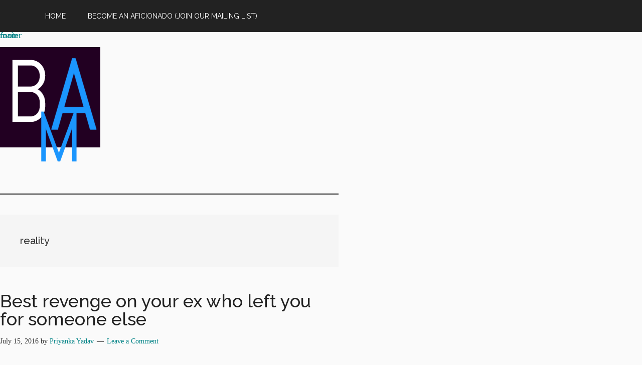

--- FILE ---
content_type: text/html; charset=utf-8
request_url: https://www.bemyaficionado.com/tag/reality/?amp=1
body_size: 15750
content:
<!DOCTYPE html>
<html lang="en-US" amp="" data-amp-auto-lightbox-disable transformed="self;v=1" i-amphtml-layout="" i-amphtml-no-boilerplate="">
<head><meta charset="UTF-8"><meta name="viewport" content="width=device-width,minimum-scale=1"><link rel="preconnect" href="https://cdn.ampproject.org"><style amp-runtime="" i-amphtml-version="012512221826001">html{overflow-x:hidden!important}html.i-amphtml-fie{height:100%!important;width:100%!important}html:not([amp4ads]),html:not([amp4ads]) body{height:auto!important}html:not([amp4ads]) body{margin:0!important}body{-webkit-text-size-adjust:100%;-moz-text-size-adjust:100%;-ms-text-size-adjust:100%;text-size-adjust:100%}html.i-amphtml-singledoc.i-amphtml-embedded{-ms-touch-action:pan-y pinch-zoom;touch-action:pan-y pinch-zoom}html.i-amphtml-fie>body,html.i-amphtml-singledoc>body{overflow:visible!important}html.i-amphtml-fie:not(.i-amphtml-inabox)>body,html.i-amphtml-singledoc:not(.i-amphtml-inabox)>body{position:relative!important}html.i-amphtml-ios-embed-legacy>body{overflow-x:hidden!important;overflow-y:auto!important;position:absolute!important}html.i-amphtml-ios-embed{overflow-y:auto!important;position:static}#i-amphtml-wrapper{overflow-x:hidden!important;overflow-y:auto!important;position:absolute!important;top:0!important;left:0!important;right:0!important;bottom:0!important;margin:0!important;display:block!important}html.i-amphtml-ios-embed.i-amphtml-ios-overscroll,html.i-amphtml-ios-embed.i-amphtml-ios-overscroll>#i-amphtml-wrapper{-webkit-overflow-scrolling:touch!important}#i-amphtml-wrapper>body{position:relative!important;border-top:1px solid transparent!important}#i-amphtml-wrapper+body{visibility:visible}#i-amphtml-wrapper+body .i-amphtml-lightbox-element,#i-amphtml-wrapper+body[i-amphtml-lightbox]{visibility:hidden}#i-amphtml-wrapper+body[i-amphtml-lightbox] .i-amphtml-lightbox-element{visibility:visible}#i-amphtml-wrapper.i-amphtml-scroll-disabled,.i-amphtml-scroll-disabled{overflow-x:hidden!important;overflow-y:hidden!important}amp-instagram{padding:54px 0px 0px!important;background-color:#fff}amp-iframe iframe{box-sizing:border-box!important}[amp-access][amp-access-hide]{display:none}[subscriptions-dialog],body:not(.i-amphtml-subs-ready) [subscriptions-action],body:not(.i-amphtml-subs-ready) [subscriptions-section]{display:none!important}amp-experiment,amp-live-list>[update]{display:none}amp-list[resizable-children]>.i-amphtml-loading-container.amp-hidden{display:none!important}amp-list [fetch-error],amp-list[load-more] [load-more-button],amp-list[load-more] [load-more-end],amp-list[load-more] [load-more-failed],amp-list[load-more] [load-more-loading]{display:none}amp-list[diffable] div[role=list]{display:block}amp-story-page,amp-story[standalone]{min-height:1px!important;display:block!important;height:100%!important;margin:0!important;padding:0!important;overflow:hidden!important;width:100%!important}amp-story[standalone]{background-color:#000!important;position:relative!important}amp-story-page{background-color:#757575}amp-story .amp-active>div,amp-story .i-amphtml-loader-background{display:none!important}amp-story-page:not(:first-of-type):not([distance]):not([active]){transform:translateY(1000vh)!important}amp-autocomplete{position:relative!important;display:inline-block!important}amp-autocomplete>input,amp-autocomplete>textarea{padding:0.5rem;border:1px solid rgba(0,0,0,.33)}.i-amphtml-autocomplete-results,amp-autocomplete>input,amp-autocomplete>textarea{font-size:1rem;line-height:1.5rem}[amp-fx^=fly-in]{visibility:hidden}amp-script[nodom],amp-script[sandboxed]{position:fixed!important;top:0!important;width:1px!important;height:1px!important;overflow:hidden!important;visibility:hidden}
/*# sourceURL=/css/ampdoc.css*/[hidden]{display:none!important}.i-amphtml-element{display:inline-block}.i-amphtml-blurry-placeholder{transition:opacity 0.3s cubic-bezier(0.0,0.0,0.2,1)!important;pointer-events:none}[layout=nodisplay]:not(.i-amphtml-element){display:none!important}.i-amphtml-layout-fixed,[layout=fixed][width][height]:not(.i-amphtml-layout-fixed){display:inline-block;position:relative}.i-amphtml-layout-responsive,[layout=responsive][width][height]:not(.i-amphtml-layout-responsive),[width][height][heights]:not([layout]):not(.i-amphtml-layout-responsive),[width][height][sizes]:not(img):not([layout]):not(.i-amphtml-layout-responsive){display:block;position:relative}.i-amphtml-layout-intrinsic,[layout=intrinsic][width][height]:not(.i-amphtml-layout-intrinsic){display:inline-block;position:relative;max-width:100%}.i-amphtml-layout-intrinsic .i-amphtml-sizer{max-width:100%}.i-amphtml-intrinsic-sizer{max-width:100%;display:block!important}.i-amphtml-layout-container,.i-amphtml-layout-fixed-height,[layout=container],[layout=fixed-height][height]:not(.i-amphtml-layout-fixed-height){display:block;position:relative}.i-amphtml-layout-fill,.i-amphtml-layout-fill.i-amphtml-notbuilt,[layout=fill]:not(.i-amphtml-layout-fill),body noscript>*{display:block;overflow:hidden!important;position:absolute;top:0;left:0;bottom:0;right:0}body noscript>*{position:absolute!important;width:100%;height:100%;z-index:2}body noscript{display:inline!important}.i-amphtml-layout-flex-item,[layout=flex-item]:not(.i-amphtml-layout-flex-item){display:block;position:relative;-ms-flex:1 1 auto;flex:1 1 auto}.i-amphtml-layout-fluid{position:relative}.i-amphtml-layout-size-defined{overflow:hidden!important}.i-amphtml-layout-awaiting-size{position:absolute!important;top:auto!important;bottom:auto!important}i-amphtml-sizer{display:block!important}@supports (aspect-ratio:1/1){i-amphtml-sizer.i-amphtml-disable-ar{display:none!important}}.i-amphtml-blurry-placeholder,.i-amphtml-fill-content{display:block;height:0;max-height:100%;max-width:100%;min-height:100%;min-width:100%;width:0;margin:auto}.i-amphtml-layout-size-defined .i-amphtml-fill-content{position:absolute;top:0;left:0;bottom:0;right:0}.i-amphtml-replaced-content,.i-amphtml-screen-reader{padding:0!important;border:none!important}.i-amphtml-screen-reader{position:fixed!important;top:0px!important;left:0px!important;width:4px!important;height:4px!important;opacity:0!important;overflow:hidden!important;margin:0!important;display:block!important;visibility:visible!important}.i-amphtml-screen-reader~.i-amphtml-screen-reader{left:8px!important}.i-amphtml-screen-reader~.i-amphtml-screen-reader~.i-amphtml-screen-reader{left:12px!important}.i-amphtml-screen-reader~.i-amphtml-screen-reader~.i-amphtml-screen-reader~.i-amphtml-screen-reader{left:16px!important}.i-amphtml-unresolved{position:relative;overflow:hidden!important}.i-amphtml-select-disabled{-webkit-user-select:none!important;-ms-user-select:none!important;user-select:none!important}.i-amphtml-notbuilt,[layout]:not(.i-amphtml-element),[width][height][heights]:not([layout]):not(.i-amphtml-element),[width][height][sizes]:not(img):not([layout]):not(.i-amphtml-element){position:relative;overflow:hidden!important;color:transparent!important}.i-amphtml-notbuilt:not(.i-amphtml-layout-container)>*,[layout]:not([layout=container]):not(.i-amphtml-element)>*,[width][height][heights]:not([layout]):not(.i-amphtml-element)>*,[width][height][sizes]:not([layout]):not(.i-amphtml-element)>*{display:none}amp-img:not(.i-amphtml-element)[i-amphtml-ssr]>img.i-amphtml-fill-content{display:block}.i-amphtml-notbuilt:not(.i-amphtml-layout-container),[layout]:not([layout=container]):not(.i-amphtml-element),[width][height][heights]:not([layout]):not(.i-amphtml-element),[width][height][sizes]:not(img):not([layout]):not(.i-amphtml-element){color:transparent!important;line-height:0!important}.i-amphtml-ghost{visibility:hidden!important}.i-amphtml-element>[placeholder],[layout]:not(.i-amphtml-element)>[placeholder],[width][height][heights]:not([layout]):not(.i-amphtml-element)>[placeholder],[width][height][sizes]:not([layout]):not(.i-amphtml-element)>[placeholder]{display:block;line-height:normal}.i-amphtml-element>[placeholder].amp-hidden,.i-amphtml-element>[placeholder].hidden{visibility:hidden}.i-amphtml-element:not(.amp-notsupported)>[fallback],.i-amphtml-layout-container>[placeholder].amp-hidden,.i-amphtml-layout-container>[placeholder].hidden{display:none}.i-amphtml-layout-size-defined>[fallback],.i-amphtml-layout-size-defined>[placeholder]{position:absolute!important;top:0!important;left:0!important;right:0!important;bottom:0!important;z-index:1}amp-img[i-amphtml-ssr]:not(.i-amphtml-element)>[placeholder]{z-index:auto}.i-amphtml-notbuilt>[placeholder]{display:block!important}.i-amphtml-hidden-by-media-query{display:none!important}.i-amphtml-element-error{background:red!important;color:#fff!important;position:relative!important}.i-amphtml-element-error:before{content:attr(error-message)}i-amp-scroll-container,i-amphtml-scroll-container{position:absolute;top:0;left:0;right:0;bottom:0;display:block}i-amp-scroll-container.amp-active,i-amphtml-scroll-container.amp-active{overflow:auto;-webkit-overflow-scrolling:touch}.i-amphtml-loading-container{display:block!important;pointer-events:none;z-index:1}.i-amphtml-notbuilt>.i-amphtml-loading-container{display:block!important}.i-amphtml-loading-container.amp-hidden{visibility:hidden}.i-amphtml-element>[overflow]{cursor:pointer;position:relative;z-index:2;visibility:hidden;display:initial;line-height:normal}.i-amphtml-layout-size-defined>[overflow]{position:absolute}.i-amphtml-element>[overflow].amp-visible{visibility:visible}template{display:none!important}.amp-border-box,.amp-border-box *,.amp-border-box :after,.amp-border-box :before{box-sizing:border-box}amp-pixel{display:none!important}amp-analytics,amp-auto-ads,amp-story-auto-ads{position:fixed!important;top:0!important;width:1px!important;height:1px!important;overflow:hidden!important;visibility:hidden}amp-story{visibility:hidden!important}html.i-amphtml-fie>amp-analytics{position:initial!important}[visible-when-invalid]:not(.visible),form [submit-error],form [submit-success],form [submitting]{display:none}amp-accordion{display:block!important}@media (min-width:1px){:where(amp-accordion>section)>:first-child{margin:0;background-color:#efefef;padding-right:20px;border:1px solid #dfdfdf}:where(amp-accordion>section)>:last-child{margin:0}}amp-accordion>section{float:none!important}amp-accordion>section>*{float:none!important;display:block!important;overflow:hidden!important;position:relative!important}amp-accordion,amp-accordion>section{margin:0}amp-accordion:not(.i-amphtml-built)>section>:last-child{display:none!important}amp-accordion:not(.i-amphtml-built)>section[expanded]>:last-child{display:block!important}
/*# sourceURL=/css/ampshared.css*/</style><meta name="amp-to-amp-navigation" content="AMP-Redirect-To; AMP.navigateTo"><meta name="robots" content="index, follow, max-image-preview:large, max-snippet:-1, max-video-preview:-1"><meta property="og:locale" content="en_US"><meta property="og:type" content="article"><meta property="og:title" content="reality Archives - BeMyAficionado"><meta property="og:url" content="https://www.bemyaficionado.com/tag/reality/"><meta property="og:site_name" content="BeMyAficionado"><meta name="twitter:card" content="summary_large_image"><meta name="twitter:site" content="@vs_shrivastava"><meta name="generator" content="WordPress 6.9"><meta name="generator" content="Seriously Simple Podcasting 3.14.2"><meta name="google-site-verification" content="Fa-9FBNlM7ihe4rQt5bSbd3iEfp9AV8i0oGgXFgbE0Y"><meta name="generator" content="AMP Plugin v2.5.5; mode=transitional"><meta name="msapplication-TileImage" content="https://i0.wp.com/www.bemyaficionado.com/wp-content/uploads/2017/04/bma-temp-logo.png?fit=200%2C228&amp;ssl=1"><link rel="preconnect" href="//i0.wp.com"><link rel="preconnect" href="//c0.wp.com"><link rel="preconnect" href="https://fonts.gstatic.com/" crossorigin=""><link rel="dns-prefetch" href="//fonts.googleapis.com"><link rel="dns-prefetch" href="//jetpack.wordpress.com"><link rel="dns-prefetch" href="//s0.wp.com"><link rel="dns-prefetch" href="//public-api.wordpress.com"><link rel="dns-prefetch" href="//0.gravatar.com"><link rel="dns-prefetch" href="//1.gravatar.com"><link rel="dns-prefetch" href="//2.gravatar.com"><link rel="preload" href="https://www.bemyaficionado.com/wp-includes/fonts/dashicons.eot?99ac726223c749443b642ce33df8b800#iefix" as="font" crossorigin=""><link rel="preconnect" href="https://fonts.gstatic.com" crossorigin=""><link rel="dns-prefetch" href="https://fonts.gstatic.com"><script async="" src="https://cdn.ampproject.org/v0.mjs" type="module" crossorigin="anonymous"></script><script async nomodule src="https://cdn.ampproject.org/v0.js" crossorigin="anonymous"></script><script src="https://cdn.ampproject.org/v0/amp-form-0.1.mjs" async="" custom-element="amp-form" type="module" crossorigin="anonymous"></script><script async nomodule src="https://cdn.ampproject.org/v0/amp-form-0.1.js" crossorigin="anonymous" custom-element="amp-form"></script><script src="https://cdn.ampproject.org/v0/amp-mustache-0.2.mjs" async="" custom-template="amp-mustache" type="module" crossorigin="anonymous"></script><script async nomodule src="https://cdn.ampproject.org/v0/amp-mustache-0.2.js" crossorigin="anonymous" custom-template="amp-mustache"></script><link rel="icon" href="https://i0.wp.com/www.bemyaficionado.com/wp-content/uploads/2017/04/bma-temp-logo.png?fit=28%2C32&amp;ssl=1" sizes="32x32"><link rel="icon" href="https://i0.wp.com/www.bemyaficionado.com/wp-content/uploads/2017/04/bma-temp-logo.png?fit=168%2C192&amp;ssl=1" sizes="192x192"><link crossorigin="anonymous" rel="stylesheet" id="magazine-pro-fonts-css" href="https://fonts.googleapis.com/css?family=Roboto%3A300%2C400%7CRaleway%3A400%2C500%2C900&amp;ver=3.7.0" media="all"><style amp-custom="">amp-img:is([sizes=auto i],[sizes^="auto," i]){contain-intrinsic-size:3000px 1500px}.screen-reader-text{clip:rect(1px,1px,1px,1px);height:1px;overflow:hidden;width:1px}.screen-reader-text:not(#_#_#_#_#_#_#_){position:absolute;word-wrap:normal}*[class*=gpb-fluid],.entry-content *[class*=gpb-fluid]{margin:0 0 1rem 0;line-height:1.2;font-weight:normal}amp-img.amp-wp-enforced-sizes{object-fit:contain}.amp-wp-default-form-message>p{margin:1em 0;padding:.5em}.amp-wp-default-form-message[submit-success]>p.amp-wp-form-redirecting,.amp-wp-default-form-message[submitting]>p{font-style:italic}.amp-wp-default-form-message[submit-success]>p:not(.amp-wp-form-redirecting){background-color:#90ee90;border:1px solid green;color:#000}.amp-wp-default-form-message[submit-error]>p{background-color:#ffb6c1;border:1px solid red;color:#000}.amp-wp-default-form-message[submit-success]>p:empty{display:none}amp-img img,amp-img noscript{image-rendering:inherit;object-fit:inherit;object-position:inherit}html{line-height:1.15;-webkit-text-size-adjust:100%}body{margin:0}main{display:block}h1{font-size:2em;margin:.67em 0}a{background-color:transparent}small{font-size:80%}amp-img{border-style:none}button,input{font-family:inherit;font-size:100%;line-height:1.15;margin:0}button,input{overflow:visible}button{text-transform:none}[type=button],[type=reset],[type=submit],button{-webkit-appearance:button}[type=button]::-moz-focus-inner,[type=reset]::-moz-focus-inner,[type=submit]::-moz-focus-inner,button::-moz-focus-inner{border-style:none;padding:0}[type=button]:-moz-focusring,[type=reset]:-moz-focusring,[type=submit]:-moz-focusring,button:-moz-focusring{outline:1px dotted ButtonText}[type=checkbox],[type=radio]{box-sizing:border-box;padding:0}[type=number]::-webkit-inner-spin-button,[type=number]::-webkit-outer-spin-button{height:auto}[type=search]{-webkit-appearance:textfield;outline-offset:-2px}[type=search]::-webkit-search-decoration{-webkit-appearance:none}::-webkit-file-upload-button{-webkit-appearance:button;font:inherit}[hidden],template{display:none}html,input[type="search"]{box-sizing:border-box}*,*::before,*::after{box-sizing:inherit}.entry::before,.entry-content::before,.footer-widgets::before,.nav-primary::before,.site-container::before,.site-footer::before,.site-header::before,.site-inner::before,.widget::before,.wrap::before{content:" ";display:table}.entry::after,.entry-content::after,.footer-widgets::after,.nav-primary::after,.site-container::after,.site-footer::after,.site-header::after,.site-inner::after,.widget::after,.wrap::after{clear:both;content:" ";display:table}body{background-color:#fff;color:#222;font-family:Roboto,sans-serif;font-size:16px;font-weight:300;line-height:1.625;overflow-x:hidden}a,button,input:focus,input[type="button"],input[type="reset"],input[type="submit"]{transition:all .1s ease-in-out}::selection{background-color:#222;color:#fff;text-shadow:none}a{background-color:inherit;color:#008285;font-weight:400;text-decoration:none}a:focus,a:hover{color:#222}p{margin:0 0 24px;padding:0}ul{margin:0;padding:0}h1,h2,h3{font-family:Raleway,sans-serif;font-weight:500;line-height:1.2;margin:0 0 16px}h1{font-size:36px}h2{font-size:30px}h3{font-size:24px}amp-img{max-width:100%}amp-img{height:auto}input{background-color:#fff;border:1px solid #ddd;color:#222;font-family:Raleway,sans-serif;font-size:14px;font-weight:300;padding:16px;width:100%}input:focus{border:1px solid #888;outline:none}input[type="checkbox"],input[type="image"],input[type="radio"]{width:auto}::-ms-input-placeholder{color:#222;font-family:Raleway,sans-serif;opacity:1}:-ms-input-placeholder{color:#222;font-family:Raleway,sans-serif;opacity:1}::placeholder{color:#222;font-family:Raleway,sans-serif;opacity:1}button,input[type="button"],input[type="reset"],input[type="submit"]{background-color:#222;border:0;color:#fff;cursor:pointer;font-family:Raleway,sans-serif;padding:16px 24px;text-transform:uppercase;white-space:normal;width:auto}button:focus,button:hover,input[type="button"]:focus,input[type="button"]:hover,input[type="reset"]:focus,input[type="reset"]:hover,input[type="submit"]:focus,input[type="submit"]:hover{color:#fff;background-color:#008285;border:0}.site-container button:disabled,.site-container button:disabled:hover,.site-container input:disabled,.site-container input:disabled:hover,.site-container input[type="button"]:disabled,.site-container input[type="button"]:disabled:hover,.site-container input[type="reset"]:disabled,.site-container input[type="reset"]:disabled:hover,.site-container input[type="submit"]:disabled,.site-container input[type="submit"]:disabled:hover{background-color:#ddd;border:0;color:#565656;cursor:not-allowed}input[type="search"]::-webkit-search-cancel-button,input[type="search"]::-webkit-search-results-button{display:none}.screen-reader-shortcut,.screen-reader-text,.screen-reader-text span{border:0;clip:rect(0,0,0,0);height:1px;overflow:hidden;width:1px}.screen-reader-shortcut:not(#_#_#_#_#_#_#_),.screen-reader-text:not(#_#_#_#_#_#_#_),.screen-reader-text span:not(#_#_#_#_#_#_#_#_){position:absolute;word-wrap:normal}.screen-reader-shortcut:focus,.screen-reader-text:focus,.widget_search input[type="submit"]:focus{background:#fff;box-shadow:0 0 2px 2px rgba(0,0,0,.6);color:#333;display:block;font-size:1em;font-weight:500;height:auto;padding:15px 23px 14px;text-decoration:none;width:auto;z-index:100000}.screen-reader-shortcut:focus:not(#_#_#_#_#_#_#_),.screen-reader-text:focus:not(#_#_#_#_#_#_#_),.widget_search input[type="submit"]:focus:not(#_#_#_#_#_#_#_#_){clip:auto}.more-link{position:relative}.site-inner,.wrap{margin:0 auto;max-width:1140px}.site-inner{clear:both;padding-top:40px}.content{float:right;width:750px}.full-width-content .content{width:100%}.alignleft{float:left;text-align:left}a.alignleft{max-width:100%}a.alignleft,amp-img.alignleft{margin:0 24px 24px 0}.archive-description{margin-bottom:50px;padding:40px}.archive-description{background-color:#f5f5f5}.archive-description p:last-child{margin-bottom:0}.archive-title + p{margin-top:24px}.search-form{overflow:hidden;position:relative}.entry-content .search-form{margin-bottom:40px;width:50%}.site-header .search-form{float:right;margin-top:24px}.footer-widgets .search-form input{border:0}.genesis-nav-menu .search-form input{background-color:#222;border:1px solid #222;color:#fff;text-transform:uppercase;width:180px}.genesis-nav-menu .search-form ::-moz-placeholder{color:#fff}.genesis-nav-menu .search-form ::-webkit-input-placeholder{color:#fff}.genesis-nav-menu .search-form input:focus{border:1px solid #fff}.widget_search input[type="submit"]{border:0;clip:rect(0,0,0,0);height:1px;margin:-1px;padding:0;position:absolute;width:1px}.widget_search input[type="submit"]:focus{border-left:1px solid #ddd;box-shadow:none;padding:14px 16px;right:2px;top:2px}.entry-title{font-size:36px;line-height:1}.entry-title a{color:#222;font-weight:500}.entry-title a:focus,.entry-title a:hover{color:#008285}.widget-title{clear:both;font-size:16px;margin-bottom:24px;text-transform:uppercase}.footer-widgets .widget-title{color:#fff}.archive-title{font-size:20px;margin-bottom:0}.widget,.widget li{word-wrap:break-word}.widget li{list-style-type:none}.widget li li{border:0;margin:0 0 0 30px;padding-bottom:0}.widget ul > li:last-child{margin-bottom:0}.widget .genesis-nav-menu li li{margin:0;padding:0}amp-img#wpstats{display:none}.genesis-skip-link{margin:0}.genesis-skip-link li{height:0;width:0;list-style:none}:focus{color:#333;outline:#ccc solid 1px}.primary-nav .site-header{padding-top:64px}.site-header .wrap{border-bottom:2px solid #222;padding:30px 0}.title-area{float:left;padding-top:30px}.wp-custom-logo .title-area{padding:0;text-align:center}.wp-custom-logo .title-area amp-img{width:auto}.site-title{font-family:Raleway,sans-serif;font-size:48px;font-weight:900;line-height:1;margin-bottom:0}.site-title a,.site-title a:focus,.site-title a:hover{color:#222;font-weight:900}.site-description,.wp-custom-logo .site-title{border:0;clip:rect(0,0,0,0);height:1px;overflow:hidden;width:1px}.site-description:not(#_#_#_#_#_#_#_),.wp-custom-logo .site-title:not(#_#_#_#_#_#_#_){position:absolute;word-wrap:normal}.site-header .widget-area{float:right;text-align:right;width:auto}.site-header .widget-area p{margin-bottom:0}.genesis-nav-menu{clear:both;color:#222;font-family:Raleway,sans-serif;font-size:14px;font-weight:400;line-height:1;text-transform:uppercase;width:100%}.genesis-nav-menu .menu-item{display:inline-block;text-align:left}.genesis-nav-menu a{border:0;color:#222;display:block;padding:25px 20px;position:relative}.genesis-nav-menu a:focus,.genesis-nav-menu a:hover{color:#008285}.genesis-nav-menu .menu-item:hover{position:static}.nav-primary{background-color:#222;color:#fff;left:0;position:fixed;top:0;width:100%;z-index:999}.nav-primary a{color:#fff}.nav-primary a:focus,.nav-primary a:hover{color:#aaa}.menu .menu-item:focus{position:static}.entry{margin-bottom:60px}.archive .content .entry{border-bottom:2px solid #eee}.entry-content p,.entry-content ul{margin-bottom:26px}.entry-content ul{padding-left:40px}.entry-content ul > li{list-style-type:disc}.entry-content ul ul > li{list-style-type:circle}.entry-content ul ul{margin-bottom:0}.entry-meta{font-size:14px}.entry-header .entry-meta{margin-bottom:30px}.entry-comments-link::before{content:"—";margin:0 6px 0 2px}.footer-widgets{background-color:#222;color:#aaa;clear:both;font-size:14px;padding:60px 0 20px}.footer-widgets-1,.footer-widgets-2,.footer-widgets-3{width:360px}.footer-widgets-1{margin-right:30px}.footer-widgets-1,.footer-widgets-2{float:left}.footer-widgets-3{float:right}.footer-widgets a{color:#fff;font-weight:300}.footer-widgets a:focus,.footer-widgets a:hover{color:#ccc}.footer-widgets p:last-child{margin-bottom:0}.footer-widgets h1,.footer-widgets h2,.footer-widgets h3{color:#fff}.footer-widgets .widget{margin-bottom:40px}.footer-widgets li{margin-bottom:20px}.footer-widgets button,.footer-widgets input[type="button"],.footer-widgets input[type="reset"],.footer-widgets input[type="submit"]{background-color:#eee;color:#222}.footer-widgets button:focus,.footer-widgets button:hover,.footer-widgets input[type="button"]:focus,.footer-widgets input[type="button"]:hover,.footer-widgets input[type="reset"]:focus,.footer-widgets input[type="reset"]:hover,.footer-widgets input[type="submit"]:focus,.footer-widgets input[type="submit"]:hover{background-color:#fff;color:#222}.site-footer{background-color:#222;font-family:Raleway,sans-serif;font-size:14px;text-align:center}.site-footer .wrap{border-top:1px solid #444;padding:60px 0}.site-footer,.site-footer a{color:#aaa}.site-footer a:focus,.site-footer a:hover{color:#fff}.site-footer p{margin-bottom:0}@media only screen and (max-width: 1180px){.site-inner,.wrap{max-width:960px}.site-header .title-area,.wp-custom-logo .title-area{max-width:380px}.site-header .widget-area,.wp-custom-logo .header-widget-area{max-width:570px}.content{width:630px}.footer-widgets-1,.footer-widgets-2,.footer-widgets-3{width:300px}}@media only screen and (max-width: 1023px){.site-inner,.wrap{max-width:750px}.content,.footer-widgets-1,.footer-widgets-2,.footer-widgets-3,.site-header .widget-area,.site-header .title-area,.wp-custom-logo .site-header .widget-area,.wp-custom-logo .site-header .title-area{max-width:100%;width:100%}.custom-logo-link{display:block;margin:0 auto}.genesis-nav-menu,.site-header .title-area,.site-header .widget-area,.site-title{text-align:center}.site-header .widget-area{margin-top:20px}.nav-primary{position:static}.site-header .search-form,.site-title{float:none}.primary-nav .site-header,.title-area{padding-top:0}.title-area{padding-bottom:20px}}@media only screen and (max-width: 840px){.site-inner{max-width:100%}.footer-widgets,.site-footer,.site-header,.site-inner{padding-left:5%;padding-right:5%}.site-header nav .wrap{padding:0}.genesis-nav-menu .menu-item:hover{position:relative}}.custom-logo-link,.wp-custom-logo .title-area{max-width:380px}.wp-custom-logo .header-widget-area{max-width:calc(99% - 380px)}.wp-block-button__link{align-content:center;box-sizing:border-box;cursor:pointer;display:inline-block;height:100%;text-align:center;word-break:break-word}:where(.wp-block-button__link){border-radius:9999px;box-shadow:none;padding:calc(.667em + 2px) calc(1.333em + 2px);text-decoration:none}:root :where(.wp-block-button .wp-block-button__link.is-style-outline),:root :where(.wp-block-button.is-style-outline>.wp-block-button__link){border:2px solid;padding:.667em 1.333em}:root :where(.wp-block-button .wp-block-button__link.is-style-outline:not(.has-text-color)),:root :where(.wp-block-button.is-style-outline>.wp-block-button__link:not(.has-text-color)){color:currentColor}:root :where(.wp-block-button .wp-block-button__link.is-style-outline:not(.has-background)),:root :where(.wp-block-button.is-style-outline>.wp-block-button__link:not(.has-background)){background-color:initial;background-image:none}:where(.wp-block-columns){margin-bottom:1.75em}:where(.wp-block-columns.has-background){padding:1.25em 2.375em}:where(.wp-block-post-comments input[type=submit]){border:none}:where(.wp-block-cover-image:not(.has-text-color)),:where(.wp-block-cover:not(.has-text-color)){color:#fff}:where(.wp-block-cover-image.is-light:not(.has-text-color)),:where(.wp-block-cover.is-light:not(.has-text-color)){color:#000}:root :where(.wp-block-cover h1:not(.has-text-color)),:root :where(.wp-block-cover h2:not(.has-text-color)),:root :where(.wp-block-cover h3:not(.has-text-color)),:root :where(.wp-block-cover h4:not(.has-text-color)),:root :where(.wp-block-cover h5:not(.has-text-color)),:root :where(.wp-block-cover h6:not(.has-text-color)),:root :where(.wp-block-cover p:not(.has-text-color)){color:inherit}:where(.wp-block-file){margin-bottom:1.5em}:where(.wp-block-file__button){border-radius:2em;display:inline-block;padding:.5em 1em}:where(.wp-block-file__button):where(a):active,:where(.wp-block-file__button):where(a):focus,:where(.wp-block-file__button):where(a):hover,:where(.wp-block-file__button):where(a):visited{box-shadow:none;color:#fff;opacity:.85;text-decoration:none}:where(.wp-block-form-input__input){font-size:1em;margin-bottom:.5em;padding:0 .5em}:where(.wp-block-form-input__input)[type=date],:where(.wp-block-form-input__input)[type=datetime-local],:where(.wp-block-form-input__input)[type=datetime],:where(.wp-block-form-input__input)[type=email],:where(.wp-block-form-input__input)[type=month],:where(.wp-block-form-input__input)[type=number],:where(.wp-block-form-input__input)[type=password],:where(.wp-block-form-input__input)[type=search],:where(.wp-block-form-input__input)[type=tel],:where(.wp-block-form-input__input)[type=text],:where(.wp-block-form-input__input)[type=time],:where(.wp-block-form-input__input)[type=url],:where(.wp-block-form-input__input)[type=week]{border-style:solid;border-width:1px;line-height:2;min-height:2em}:where(.wp-block-group.wp-block-group-is-layout-constrained){position:relative}@keyframes show-content-image{0%{visibility:hidden}99%{visibility:hidden}to{visibility:visible}}@keyframes turn-on-visibility{0%{opacity:0}to{opacity:1}}@keyframes turn-off-visibility{0%{opacity:1;visibility:visible}99%{opacity:0;visibility:visible}to{opacity:0;visibility:hidden}}@keyframes lightbox-zoom-in{0%{transform:translate(calc(( -100vw + var(--wp--lightbox-scrollbar-width) ) / 2 + var(--wp--lightbox-initial-left-position)),calc(-50vh + var(--wp--lightbox-initial-top-position))) scale(var(--wp--lightbox-scale))}to{transform:translate(-50%,-50%) scale(1)}}@keyframes lightbox-zoom-out{0%{transform:translate(-50%,-50%) scale(1);visibility:visible}99%{visibility:visible}to{transform:translate(calc(( -100vw + var(--wp--lightbox-scrollbar-width) ) / 2 + var(--wp--lightbox-initial-left-position)),calc(-50vh + var(--wp--lightbox-initial-top-position))) scale(var(--wp--lightbox-scale));visibility:hidden}}:where(.wp-block-latest-comments:not([data-amp-original-style*=line-height] .wp-block-latest-comments__comment)){line-height:1.1}:where(.wp-block-latest-comments:not([data-amp-original-style*=line-height] .wp-block-latest-comments__comment-excerpt p)){line-height:1.8}:root :where(.wp-block-latest-posts.is-grid){padding:0}:root :where(.wp-block-latest-posts.wp-block-latest-posts__list){padding-left:0}ul{box-sizing:border-box}:root :where(.wp-block-list.has-background){padding:1.25em 2.375em}:where(.wp-block-navigation.has-background .wp-block-navigation-item a:not(.wp-element-button)),:where(.wp-block-navigation.has-background .wp-block-navigation-submenu a:not(.wp-element-button)){padding:.5em 1em}:where(.wp-block-navigation .wp-block-navigation__submenu-container .wp-block-navigation-item a:not(.wp-element-button)),:where(.wp-block-navigation .wp-block-navigation__submenu-container .wp-block-navigation-submenu a:not(.wp-element-button)),:where(.wp-block-navigation .wp-block-navigation__submenu-container .wp-block-navigation-submenu button.wp-block-navigation-item__content),:where(.wp-block-navigation .wp-block-navigation__submenu-container .wp-block-pages-list__item button.wp-block-navigation-item__content){padding:.5em 1em}@keyframes overlay-menu__fade-in-animation{0%{opacity:0;transform:translateY(.5em)}to{opacity:1;transform:translateY(0)}}:root :where(p.has-background){padding:1.25em 2.375em}:where(p.has-text-color:not(.has-link-color)) a{color:inherit}:where(.wp-block-post-comments-form input:not([type=submit])),:where(.wp-block-post-comments-form textarea){border:1px solid #949494;font-family:inherit;font-size:1em}:where(.wp-block-post-comments-form input:where(:not([type=submit]):not([type=checkbox]))),:where(.wp-block-post-comments-form textarea){padding:calc(.667em + 2px)}:where(.wp-block-post-excerpt){box-sizing:border-box;margin-bottom:var(--wp--style--block-gap);margin-top:var(--wp--style--block-gap)}:where(.wp-block-preformatted.has-background){padding:1.25em 2.375em}:where(.wp-block-search__button){border:1px solid #ccc;padding:6px 10px}:where(.wp-block-search__input){appearance:none;border:1px solid #949494;flex-grow:1;font-family:inherit;font-size:inherit;font-style:inherit;font-weight:inherit;letter-spacing:inherit;line-height:inherit;margin-left:0;margin-right:0;min-width:3rem;padding:8px;text-transform:inherit}:where(.wp-block-search__input):not(#_#_#_#_#_#_#_){text-decoration:unset}:where(.wp-block-search__button-inside .wp-block-search__inside-wrapper){background-color:#fff;border:1px solid #949494;box-sizing:border-box;padding:4px}:where(.wp-block-search__button-inside .wp-block-search__inside-wrapper) :where(.wp-block-search__button){padding:4px 8px}:root :where(.wp-block-separator.is-style-dots){height:auto;line-height:1;text-align:center}:root :where(.wp-block-separator.is-style-dots):before{color:currentColor;content:"···";font-family:serif;font-size:1.5em;letter-spacing:2em;padding-left:2em}:root :where(.wp-block-site-logo.is-style-rounded){border-radius:9999px}:root :where(.wp-block-social-links .wp-social-link a){padding:.25em}:root :where(.wp-block-social-links.is-style-logos-only .wp-social-link a){padding:0}:root :where(.wp-block-social-links.is-style-pill-shape .wp-social-link a){padding-left:.6666666667em;padding-right:.6666666667em}:root :where(.wp-block-tag-cloud.is-style-outline){display:flex;flex-wrap:wrap;gap:1ch}:root :where(.wp-block-tag-cloud.is-style-outline a){border:1px solid;margin-right:0;padding:1ch 2ch}:root :where(.wp-block-tag-cloud.is-style-outline a):not(#_#_#_#_#_#_#_#_){font-size:unset;text-decoration:none}:root :where(.wp-block-table-of-contents){box-sizing:border-box}:where(.wp-block-term-description){box-sizing:border-box;margin-bottom:var(--wp--style--block-gap);margin-top:var(--wp--style--block-gap)}:where(pre.wp-block-verse){font-family:inherit}.entry-content{counter-reset:footnotes}:root{--wp-block-synced-color:#7a00df;--wp-block-synced-color--rgb:122,0,223;--wp-bound-block-color:var(--wp-block-synced-color);--wp-editor-canvas-background:#ddd;--wp-admin-theme-color:#007cba;--wp-admin-theme-color--rgb:0,124,186;--wp-admin-theme-color-darker-10:#006ba1;--wp-admin-theme-color-darker-10--rgb:0,107,160.5;--wp-admin-theme-color-darker-20:#005a87;--wp-admin-theme-color-darker-20--rgb:0,90,135;--wp-admin-border-width-focus:2px}@media (min-resolution:192dpi){:root{--wp-admin-border-width-focus:1.5px}}:root{--wp--preset--font-size--normal:16px;--wp--preset--font-size--huge:42px}.screen-reader-text{border:0;clip-path:inset(50%);height:1px;margin:-1px;overflow:hidden;padding:0;position:absolute;width:1px}.screen-reader-text:not(#_#_#_#_#_#_#_){word-wrap:normal}.screen-reader-text:focus{background-color:#ddd;clip-path:none;color:#444;display:block;font-size:1em;height:auto;left:5px;line-height:normal;padding:15px 23px 14px;text-decoration:none;top:5px;width:auto;z-index:100000}html :where(.has-border-color){border-style:solid}html :where([data-amp-original-style*=border-top-color]){border-top-style:solid}html :where([data-amp-original-style*=border-right-color]){border-right-style:solid}html :where([data-amp-original-style*=border-bottom-color]){border-bottom-style:solid}html :where([data-amp-original-style*=border-left-color]){border-left-style:solid}html :where([data-amp-original-style*=border-width]){border-style:solid}html :where([data-amp-original-style*=border-top-width]){border-top-style:solid}html :where([data-amp-original-style*=border-right-width]){border-right-style:solid}html :where([data-amp-original-style*=border-bottom-width]){border-bottom-style:solid}html :where([data-amp-original-style*=border-left-width]){border-left-style:solid}html :where(amp-img[class*=wp-image-]),html :where(amp-anim[class*=wp-image-]){height:auto;max-width:100%}:where(figure){margin:0 0 1em}html :where(.is-position-sticky){--wp-admin--admin-bar--position-offset:var(--wp-admin--admin-bar--height,0px)}@media screen and (max-width:600px){html :where(.is-position-sticky){--wp-admin--admin-bar--position-offset:0px}}:root{--wp--preset--aspect-ratio--square:1;--wp--preset--aspect-ratio--4-3:4/3;--wp--preset--aspect-ratio--3-4:3/4;--wp--preset--aspect-ratio--3-2:3/2;--wp--preset--aspect-ratio--2-3:2/3;--wp--preset--aspect-ratio--16-9:16/9;--wp--preset--aspect-ratio--9-16:9/16;--wp--preset--color--black:#000;--wp--preset--color--cyan-bluish-gray:#abb8c3;--wp--preset--color--white:#fff;--wp--preset--color--pale-pink:#f78da7;--wp--preset--color--vivid-red:#cf2e2e;--wp--preset--color--luminous-vivid-orange:#ff6900;--wp--preset--color--luminous-vivid-amber:#fcb900;--wp--preset--color--light-green-cyan:#7bdcb5;--wp--preset--color--vivid-green-cyan:#00d084;--wp--preset--color--pale-cyan-blue:#8ed1fc;--wp--preset--color--vivid-cyan-blue:#0693e3;--wp--preset--color--vivid-purple:#9b51e0;--wp--preset--color--theme-primary:#008285;--wp--preset--color--theme-secondary:#008285;--wp--preset--gradient--vivid-cyan-blue-to-vivid-purple:linear-gradient(135deg,#0693e3 0%,#9b51e0 100%);--wp--preset--gradient--light-green-cyan-to-vivid-green-cyan:linear-gradient(135deg,#7adcb4 0%,#00d082 100%);--wp--preset--gradient--luminous-vivid-amber-to-luminous-vivid-orange:linear-gradient(135deg,#fcb900 0%,#ff6900 100%);--wp--preset--gradient--luminous-vivid-orange-to-vivid-red:linear-gradient(135deg,#ff6900 0%,#cf2e2e 100%);--wp--preset--gradient--very-light-gray-to-cyan-bluish-gray:linear-gradient(135deg,#eee 0%,#a9b8c3 100%);--wp--preset--gradient--cool-to-warm-spectrum:linear-gradient(135deg,#4aeadc 0%,#9778d1 20%,#cf2aba 40%,#ee2c82 60%,#fb6962 80%,#fef84c 100%);--wp--preset--gradient--blush-light-purple:linear-gradient(135deg,#ffceec 0%,#9896f0 100%);--wp--preset--gradient--blush-bordeaux:linear-gradient(135deg,#fecda5 0%,#fe2d2d 50%,#6b003e 100%);--wp--preset--gradient--luminous-dusk:linear-gradient(135deg,#ffcb70 0%,#c751c0 50%,#4158d0 100%);--wp--preset--gradient--pale-ocean:linear-gradient(135deg,#fff5cb 0%,#b6e3d4 50%,#33a7b5 100%);--wp--preset--gradient--electric-grass:linear-gradient(135deg,#caf880 0%,#71ce7e 100%);--wp--preset--gradient--midnight:linear-gradient(135deg,#020381 0%,#2874fc 100%);--wp--preset--font-size--small:12px;--wp--preset--font-size--medium:20px;--wp--preset--font-size--large:20px;--wp--preset--font-size--x-large:42px;--wp--preset--font-size--normal:16px;--wp--preset--font-size--larger:24px;--wp--preset--spacing--20:.44rem;--wp--preset--spacing--30:.67rem;--wp--preset--spacing--40:1rem;--wp--preset--spacing--50:1.5rem;--wp--preset--spacing--60:2.25rem;--wp--preset--spacing--70:3.38rem;--wp--preset--spacing--80:5.06rem;--wp--preset--shadow--natural:6px 6px 9px rgba(0,0,0,.2);--wp--preset--shadow--deep:12px 12px 50px rgba(0,0,0,.4);--wp--preset--shadow--sharp:6px 6px 0px rgba(0,0,0,.2);--wp--preset--shadow--outlined:6px 6px 0px -3px #fff,6px 6px #000;--wp--preset--shadow--crisp:6px 6px 0px #000}:where(.is-layout-flex){gap:.5em}:where(.is-layout-grid){gap:.5em}:where(.wp-block-columns.is-layout-flex){gap:2em}:where(.wp-block-columns.is-layout-grid){gap:2em}:where(.wp-block-post-template.is-layout-flex){gap:1.25em}:where(.wp-block-post-template.is-layout-grid){gap:1.25em}.wp-block-button__link{color:#fff;background-color:#32373c;border-radius:9999px;box-shadow:none;text-decoration:none;padding:calc(.667em + 2px) calc(1.333em + 2px);font-size:1.125em}@font-face{font-family:dashicons;src:url("https://www.bemyaficionado.com/wp-includes/fonts/dashicons.eot?99ac726223c749443b642ce33df8b800");src:url("https://www.bemyaficionado.com/wp-includes/fonts/dashicons.eot?99ac726223c749443b642ce33df8b800#iefix") format("embedded-opentype"),url("https://www.bemyaficionado.com/wp-includes/fonts/dashicons.woff") format("woff"),url("https://www.bemyaficionado.com/wp-includes/fonts/dashicons.ttf?99ac726223c749443b642ce33df8b800") format("truetype");font-weight:400;font-style:normal}#subscribe-email input{width:95%}.screen-reader-text{border:0;clip-path:inset(50%);height:1px;margin:-1px;overflow:hidden;padding:0;width:1px}.screen-reader-text:not(#_#_#_#_#_#_#_){position:absolute;word-wrap:normal}amp-img#wpstats{display:none}#amp-mobile-version-switcher{left:0;position:absolute;width:100%;z-index:100}#amp-mobile-version-switcher>a{background-color:#444;border:0;color:#eaeaea;display:block;font-family:-apple-system,BlinkMacSystemFont,Segoe UI,Roboto,Oxygen-Sans,Ubuntu,Cantarell,Helvetica Neue,sans-serif;font-size:16px;font-weight:600;padding:15px 0;text-align:center;-webkit-text-decoration:none;text-decoration:none}#amp-mobile-version-switcher>a:active,#amp-mobile-version-switcher>a:focus,#amp-mobile-version-switcher>a:hover{-webkit-text-decoration:underline;text-decoration:underline}body{font-family:"Merriweather",Georgia,serif;font-size:1.125rem;line-height:1.6;color:#333;background-color:#fafafa;max-width:75ch}.entry-content p{margin:1.25em 0;letter-spacing:.02em}.entry-content h2{margin:1.5em 0 .5em;line-height:1.3}.amp-wp-eb54b81:not(#_#_#_#_#_){font-size:18.153846153846pt}.amp-wp-c1f6acf:not(#_#_#_#_#_){font-size:17.692307692308pt}.amp-wp-7726aed:not(#_#_#_#_#_){font-size:15.384615384615pt}.amp-wp-0605d63:not(#_#_#_#_#_){font-size:10.769230769231pt}.amp-wp-2e93a80:not(#_#_#_#_#_){font-size:22pt}.amp-wp-5f5cf3b:not(#_#_#_#_#_){font-size:11.846153846154pt}.amp-wp-d6a4e8a:not(#_#_#_#_#_){font-size:14.769230769231pt}.amp-wp-97fb4c9:not(#_#_#_#_#_){font-size:9.5384615384615pt}.amp-wp-788d75a:not(#_#_#_#_#_){font-size:8pt}.amp-wp-40c1cb6:not(#_#_#_#_#_){font-size:12.615384615385pt}

/*# sourceURL=amp-custom.css */</style><link rel="canonical" href="https://www.bemyaficionado.com/tag/reality/"><script type="application/ld+json" class="yoast-schema-graph">{"@context":"https://schema.org","@graph":[{"@type":"CollectionPage","@id":"https://www.bemyaficionado.com/tag/reality/","url":"https://www.bemyaficionado.com/tag/reality/","name":"reality Archives - BeMyAficionado","isPartOf":{"@id":"https://bemyaficionado.com/#website"},"primaryImageOfPage":{"@id":"https://www.bemyaficionado.com/tag/reality/#primaryimage"},"image":{"@id":"https://www.bemyaficionado.com/tag/reality/#primaryimage"},"thumbnailUrl":"https://i0.wp.com/www.bemyaficionado.com/wp-content/uploads/2016/05/live-in-the-moment-min.jpg?fit=300%2C179\u0026ssl=1","breadcrumb":{"@id":"https://www.bemyaficionado.com/tag/reality/#breadcrumb"},"inLanguage":"en-US"},{"@type":"ImageObject","inLanguage":"en-US","@id":"https://www.bemyaficionado.com/tag/reality/#primaryimage","url":"https://i0.wp.com/www.bemyaficionado.com/wp-content/uploads/2016/05/live-in-the-moment-min.jpg?fit=300%2C179\u0026ssl=1","contentUrl":"https://i0.wp.com/www.bemyaficionado.com/wp-content/uploads/2016/05/live-in-the-moment-min.jpg?fit=300%2C179\u0026ssl=1","width":300,"height":179,"caption":"live-in-the-moment"},{"@type":"BreadcrumbList","@id":"https://www.bemyaficionado.com/tag/reality/#breadcrumb","itemListElement":[{"@type":"ListItem","position":1,"name":"Home","item":"https://bemyaficionado.com/"},{"@type":"ListItem","position":2,"name":"reality"}]},{"@type":"WebSite","@id":"https://bemyaficionado.com/#website","url":"https://bemyaficionado.com/","name":"BeMyAficionado","description":"Inspire Affection","publisher":{"@id":"https://bemyaficionado.com/#organization"},"potentialAction":[{"@type":"SearchAction","target":{"@type":"EntryPoint","urlTemplate":"https://bemyaficionado.com/?s={search_term_string}"},"query-input":{"@type":"PropertyValueSpecification","valueRequired":true,"valueName":"search_term_string"}}],"inLanguage":"en-US"},{"@type":"Organization","@id":"https://bemyaficionado.com/#organization","name":"KVR Allied","url":"https://bemyaficionado.com/","logo":{"@type":"ImageObject","inLanguage":"en-US","@id":"https://bemyaficionado.com/#/schema/logo/image/","url":"https://i0.wp.com/www.bemyaficionado.com/wp-content/uploads/2017/04/bma-temp-logo.png?fit=200%2C228\u0026ssl=1","contentUrl":"https://i0.wp.com/www.bemyaficionado.com/wp-content/uploads/2017/04/bma-temp-logo.png?fit=200%2C228\u0026ssl=1","width":"200","height":"228","caption":"KVR Allied"},"image":{"@id":"https://bemyaficionado.com/#/schema/logo/image/"},"sameAs":["https://www.facebook.com/bemyaficionado","https://x.com/vs_shrivastava","https://www.linkedin.com/in/shrivastavarun/"]}]}</script><link rel="alternate" type="application/rss+xml" title="BeMyAficionado » Feed" href="https://www.bemyaficionado.com/feed/"><link rel="alternate" type="application/rss+xml" title="BeMyAficionado » Comments Feed" href="https://www.bemyaficionado.com/comments/feed/"><link rel="alternate" type="application/rss+xml" title="BeMyAficionado » reality Tag Feed" href="https://www.bemyaficionado.com/tag/reality/feed/"><link rel="https://api.w.org/" href="https://www.bemyaficionado.com/wp-json/"><link rel="alternate" title="JSON" type="application/json" href="https://www.bemyaficionado.com/wp-json/wp/v2/tags/116"><link rel="EditURI" type="application/rsd+xml" title="RSD" href="https://www.bemyaficionado.com/xmlrpc.php?rsd"><link rel="alternate" type="application/rss+xml" title="Podcast RSS feed" href="https://www.bemyaficionado.com/feed/podcast"><link rel="pingback" href="https://www.bemyaficionado.com/xmlrpc.php"><link rel="apple-touch-icon" href="https://i0.wp.com/www.bemyaficionado.com/wp-content/uploads/2017/04/bma-temp-logo.png?fit=158%2C180&amp;ssl=1"><title>reality Archives - BeMyAficionado</title></head>
<body class="archive tag tag-reality tag-116 wp-custom-logo wp-embed-responsive wp-theme-genesis wp-child-theme-magazine-pro full-width-content genesis-breadcrumbs-hidden genesis-footer-widgets-visible primary-nav fpt-template-genesis"><div class="site-container"><ul class="genesis-skip-link"><li><a href="#genesis-content" class="screen-reader-shortcut"> Skip to main content</a></li><li><a href="#genesis-footer-widgets" class="screen-reader-shortcut"> Skip to footer</a></li></ul><nav class="nav-primary" aria-label="Main" id="genesis-nav-primary"><div class="wrap"><ul id="menu-before-header-menu" class="menu genesis-nav-menu menu-primary"><li id="menu-item-10069" class="menu-item menu-item-type-post_type menu-item-object-page menu-item-home menu-item-10069"><a href="https://www.bemyaficionado.com/?amp=1"><span>Home</span></a></li>
<li id="menu-item-10075" class="menu-item menu-item-type-post_type menu-item-object-page menu-item-10075"><a href="https://www.bemyaficionado.com/subscribe/?amp=1"><span>Become An Aficionado (Join Our Mailing List)</span></a></li>
</ul></div></nav><header class="site-header"><div class="wrap"><div class="title-area"><a href="https://www.bemyaficionado.com/?amp=1" class="custom-logo-link" rel="home"><amp-img noloading="" width="200" height="228" src="https://i0.wp.com/www.bemyaficionado.com/wp-content/uploads/2017/04/bma-temp-logo.png?fit=200%2C228&amp;ssl=1" class="custom-logo amp-wp-enforced-sizes i-amphtml-layout-intrinsic i-amphtml-layout-size-defined" alt="BMA" data-hero-candidate="" layout="intrinsic" data-hero i-amphtml-ssr i-amphtml-layout="intrinsic"><i-amphtml-sizer slot="i-amphtml-svc" class="i-amphtml-sizer"><img alt="" aria-hidden="true" class="i-amphtml-intrinsic-sizer" role="presentation" src="[data-uri]"></i-amphtml-sizer><img class="i-amphtml-fill-content i-amphtml-replaced-content" decoding="async" alt="BMA" src="https://i0.wp.com/www.bemyaficionado.com/wp-content/uploads/2017/04/bma-temp-logo.png?fit=200%2C228&amp;ssl=1"></amp-img></a><p class="site-title">BeMyAficionado</p><p class="site-description">Inspire Affection</p></div><div class="widget-area header-widget-area"><section id="custom_html-1" class="widget_text widget widget_custom_html"><div class="widget_text widget-wrap"><div class="textwidget custom-html-widget"></div></div></section>
</div></div></header><div class="site-inner"><div class="content-sidebar-wrap"><main class="content" id="genesis-content"><div class="archive-description taxonomy-archive-description taxonomy-description"><h1 class="archive-title">reality</h1></div><article class="post-204 post type-post status-publish format-standard has-post-thumbnail category-blogging tag-breakups tag-ex tag-fights tag-friends tag-inspirational tag-reality entry" aria-label="Best revenge on your ex who left you for someone else"><header class="entry-header"><h2 class="entry-title"><a class="entry-title-link" rel="bookmark" href="https://www.bemyaficionado.com/best-revenge-ex-left-someone-else/?amp=1">Best revenge on your ex who left you for someone else</a></h2>
<p class="entry-meta"><time class="entry-time">July 15, 2016</time> by <span class="entry-author"><a href="https://www.bemyaficionado.com/author/pvrano/?amp=1" class="entry-author-link" rel="author"><span class="entry-author-name">Priyanka Yadav</span></a></span> <span class="entry-comments-link"><a href="https://www.bemyaficionado.com/best-revenge-ex-left-someone-else/?amp=1#respond"><span class="dsq-postid" data-dsqidentifier="204 http://www.varunshrivastava.in/?p=204">Leave a Comment</span></a></span> </p></header><div class="entry-content"><a class="entry-image-link" href="https://www.bemyaficionado.com/best-revenge-ex-left-someone-else/?amp=1" aria-hidden="true" tabindex="-1"><amp-img width="150" height="150" src="https://i0.wp.com/www.bemyaficionado.com/wp-content/uploads/2016/05/live-in-the-moment-min.jpg?resize=150%2C150&amp;ssl=1" class="alignleft post-image entry-image amp-wp-enforced-sizes i-amphtml-layout-intrinsic i-amphtml-layout-size-defined" alt="live-in-the-moment" srcset="https://i0.wp.com/www.bemyaficionado.com/wp-content/uploads/2016/05/live-in-the-moment-min.jpg?resize=150%2C150&amp;ssl=1 150w, https://i0.wp.com/www.bemyaficionado.com/wp-content/uploads/2016/05/live-in-the-moment-min.jpg?zoom=2&amp;resize=150%2C150&amp;ssl=1 300w" sizes="(max-width: 150px) 100vw, 150px" data-hero-candidate="" layout="intrinsic" disable-inline-width="" data-hero i-amphtml-ssr i-amphtml-layout="intrinsic"><i-amphtml-sizer slot="i-amphtml-svc" class="i-amphtml-sizer"><img alt="" aria-hidden="true" class="i-amphtml-intrinsic-sizer" role="presentation" src="[data-uri]"></i-amphtml-sizer><img class="i-amphtml-fill-content i-amphtml-replaced-content" decoding="async" alt="live-in-the-moment" src="https://i0.wp.com/www.bemyaficionado.com/wp-content/uploads/2016/05/live-in-the-moment-min.jpg?resize=150%2C150&amp;ssl=1" srcset="https://i0.wp.com/www.bemyaficionado.com/wp-content/uploads/2016/05/live-in-the-moment-min.jpg?resize=150%2C150&amp;ssl=1 150w, https://i0.wp.com/www.bemyaficionado.com/wp-content/uploads/2016/05/live-in-the-moment-min.jpg?zoom=2&amp;resize=150%2C150&amp;ssl=1 300w" sizes="(max-width: 150px) 100vw, 150px"></amp-img></a><p>This article is pretty interesting for all my friends who are in their twenties. It's not just interesting but very fruitful if you follow the steps given below. The twenties is the most lively and amazing part of a person's life, we are attracted to a person and then we come into a relationship with him/her. Most of the times making someone as your girlfriend/boyfriend is a … <a href="https://www.bemyaficionado.com/best-revenge-ex-left-someone-else/?amp=1" class="more-link">[Read more...] <span class="screen-reader-text">about Best revenge on your ex who left you for someone else</span></a></p></div></article><article class="post-304 post type-post status-publish format-standard has-post-thumbnail category-blogging tag-awakening tag-illusion tag-life tag-motivation tag-purpose-of-life tag-reality tag-spirituality tag-success tag-yang tag-yin tag-yin-and-yang entry" aria-label="Success comes from experience and experience comes from bad experiences"><header class="entry-header"><h2 class="entry-title"><a class="entry-title-link" rel="bookmark" href="https://www.bemyaficionado.com/yin-yang-success/?amp=1">Success comes from experience and experience comes from bad experiences</a></h2>
<p class="entry-meta"><time class="entry-time">June 17, 2016</time> by <span class="entry-author"><a href="https://www.bemyaficionado.com/author/varunshrivastava/?amp=1" class="entry-author-link" rel="author"><span class="entry-author-name">varunshrivastava</span></a></span> <span class="entry-comments-link"><a href="https://www.bemyaficionado.com/yin-yang-success/?amp=1#comments"><span class="dsq-postid" data-dsqidentifier="304 http://www.varunshrivastava.in/?p=304">2 Comments</span></a></span> </p></header><div class="entry-content"><a class="entry-image-link" href="https://www.bemyaficionado.com/yin-yang-success/?amp=1" aria-hidden="true" tabindex="-1"><amp-img width="150" height="150" src="https://i0.wp.com/www.bemyaficionado.com/wp-content/uploads/2016/06/banner-min.png?resize=150%2C150&amp;ssl=1" class="alignleft post-image entry-image amp-wp-enforced-sizes i-amphtml-layout-intrinsic i-amphtml-layout-size-defined" alt="Best Teacher" srcset="https://i0.wp.com/www.bemyaficionado.com/wp-content/uploads/2016/06/banner-min.png?resize=150%2C150&amp;ssl=1 150w, https://i0.wp.com/www.bemyaficionado.com/wp-content/uploads/2016/06/banner-min.png?zoom=2&amp;resize=150%2C150&amp;ssl=1 300w, https://i0.wp.com/www.bemyaficionado.com/wp-content/uploads/2016/06/banner-min.png?zoom=3&amp;resize=150%2C150&amp;ssl=1 450w" sizes="auto, (max-width: 150px) 100vw, 150px" layout="intrinsic" disable-inline-width="" i-amphtml-layout="intrinsic"><i-amphtml-sizer slot="i-amphtml-svc" class="i-amphtml-sizer"><img alt="" aria-hidden="true" class="i-amphtml-intrinsic-sizer" role="presentation" src="[data-uri]"></i-amphtml-sizer><noscript><img width="150" height="150" src="https://i0.wp.com/www.bemyaficionado.com/wp-content/uploads/2016/06/banner-min.png?resize=150%2C150&amp;ssl=1" alt="Best Teacher" decoding="async" loading="lazy" srcset="https://i0.wp.com/www.bemyaficionado.com/wp-content/uploads/2016/06/banner-min.png?resize=150%2C150&amp;ssl=1 150w, https://i0.wp.com/www.bemyaficionado.com/wp-content/uploads/2016/06/banner-min.png?zoom=2&amp;resize=150%2C150&amp;ssl=1 300w, https://i0.wp.com/www.bemyaficionado.com/wp-content/uploads/2016/06/banner-min.png?zoom=3&amp;resize=150%2C150&amp;ssl=1 450w" sizes="auto, (max-width: 150px) 100vw, 150px"></noscript></amp-img></a><p>We all have had that one bad experience which helped us to get closer to ourselves. Have you read about Yin &amp; Yang? Or how opposites compliment each other? If you haven't read about them then go on and read the whole article, you will love it. You will learn why Success Comes from Experience and Experience Comes from Bad Experiences...
Yin &amp; Yang
I'm a believer of Yin … <a href="https://www.bemyaficionado.com/yin-yang-success/?amp=1" class="more-link">[Read more...] <span class="screen-reader-text">about Success comes from experience and experience comes from bad experiences</span></a></p></div></article><article class="post-251 post type-post status-publish format-standard has-post-thumbnail category-blogging tag-actions tag-aims tag-goals tag-life tag-reality tag-thoughts entry" aria-label="Thoughts and Reality – Do Thoughts Make Your Reality?"><header class="entry-header"><h2 class="entry-title"><a class="entry-title-link" rel="bookmark" href="https://www.bemyaficionado.com/thoughts-reality/?amp=1">Thoughts and Reality – Do Thoughts Make Your Reality?</a></h2>
<p class="entry-meta"><time class="entry-time">June 12, 2016</time> by <span class="entry-author"><a href="https://www.bemyaficionado.com/author/varunshrivastava/?amp=1" class="entry-author-link" rel="author"><span class="entry-author-name">varunshrivastava</span></a></span> <span class="entry-comments-link"><a href="https://www.bemyaficionado.com/thoughts-reality/?amp=1#comments"><span class="dsq-postid" data-dsqidentifier="251 http://www.varunshrivastava.in/?p=251">3 Comments</span></a></span> </p></header><div class="entry-content"><a class="entry-image-link" href="https://www.bemyaficionado.com/thoughts-reality/?amp=1" aria-hidden="true" tabindex="-1"><amp-img width="150" height="150" src="https://i0.wp.com/www.bemyaficionado.com/wp-content/uploads/2016/06/thought-creates-reality.png?resize=150%2C150&amp;ssl=1" class="alignleft post-image entry-image amp-wp-enforced-sizes i-amphtml-layout-intrinsic i-amphtml-layout-size-defined" alt="" srcset="https://i0.wp.com/www.bemyaficionado.com/wp-content/uploads/2016/06/thought-creates-reality.png?resize=150%2C150&amp;ssl=1 150w, https://i0.wp.com/www.bemyaficionado.com/wp-content/uploads/2016/06/thought-creates-reality.png?zoom=2&amp;resize=150%2C150&amp;ssl=1 300w, https://i0.wp.com/www.bemyaficionado.com/wp-content/uploads/2016/06/thought-creates-reality.png?zoom=3&amp;resize=150%2C150&amp;ssl=1 450w" sizes="auto, (max-width: 150px) 100vw, 150px" layout="intrinsic" disable-inline-width="" i-amphtml-layout="intrinsic"><i-amphtml-sizer slot="i-amphtml-svc" class="i-amphtml-sizer"><img alt="" aria-hidden="true" class="i-amphtml-intrinsic-sizer" role="presentation" src="[data-uri]"></i-amphtml-sizer><noscript><img width="150" height="150" src="https://i0.wp.com/www.bemyaficionado.com/wp-content/uploads/2016/06/thought-creates-reality.png?resize=150%2C150&amp;ssl=1" alt="" decoding="async" loading="lazy" srcset="https://i0.wp.com/www.bemyaficionado.com/wp-content/uploads/2016/06/thought-creates-reality.png?resize=150%2C150&amp;ssl=1 150w, https://i0.wp.com/www.bemyaficionado.com/wp-content/uploads/2016/06/thought-creates-reality.png?zoom=2&amp;resize=150%2C150&amp;ssl=1 300w, https://i0.wp.com/www.bemyaficionado.com/wp-content/uploads/2016/06/thought-creates-reality.png?zoom=3&amp;resize=150%2C150&amp;ssl=1 450w" sizes="auto, (max-width: 150px) 100vw, 150px"></noscript></amp-img></a><p>Do thoughts make your reality?
 
This topic is highly discussed and practised all around the world but does it really work? I have seen so many questions in quora asking the same question. Does your thoughts make?your reality? Well, I have also tried this thing many times in all forms and learned one important thing that I will share in this article.
Thoughts &amp; … <a href="https://www.bemyaficionado.com/thoughts-reality/?amp=1" class="more-link">[Read more...] <span class="screen-reader-text">about Thoughts and Reality – Do Thoughts Make Your Reality?</span></a></p></div></article></main></div></div><div class="footer-widgets" id="genesis-footer-widgets"><h2 class="genesis-sidebar-title screen-reader-text">Footer</h2><div class="wrap"><div class="widget-area footer-widgets-1 footer-widget-area"><section id="blog_subscription-4" class="widget widget_blog_subscription jetpack_subscription_widget"><div class="widget-wrap"><h3 class="widgettitle widget-title">Become an Aficionado</h3>

			<div class="wp-block-jetpack-subscriptions__container">
			<form method="post" accept-charset="utf-8" id="subscribe-blog-blog_subscription-4" data-blog="112758626" data-post_access_level="everybody" target="_top" action-xhr="//www.bemyaficionado.com/tag/reality/?amp=1%2F&amp;_wp_amp_action_xhr_converted=1#">
									<div id="subscribe-text"><p>BeMyAficionado is all about helping you connect, grow, and make an impact—one idea at a time.</p>
<p>Join our mailing list for exclusive how-to guides, insider stories, and free e-books.</p>
<p>Get first access to new posts, tools and resources we only share with subscribers.</p>
</div>
										<p id="subscribe-email">
						<label id="jetpack-subscribe-label" class="screen-reader-text" for="subscribe-field-blog_subscription-4">
							Email Address						</label>
						<input type="email" name="email" autocomplete="email" required="required" value="" id="subscribe-field-blog_subscription-4" placeholder="Email Address">
					</p>

					<p id="subscribe-submit">
						<input type="hidden" name="action" value="subscribe">
						<input type="hidden" name="source" value="https://www.bemyaficionado.com/tag/reality/?amp=1">
						<input type="hidden" name="sub-type" value="widget">
						<input type="hidden" name="redirect_fragment" value="subscribe-blog-blog_subscription-4">
						<input type="hidden" id="_wpnonce" name="_wpnonce" value="6ef9e6b537"><input type="hidden" name="_wp_http_referer" value="/tag/reality/?amp=1">						<button type="submit" class="wp-block-button__link" name="jetpack_subscriptions_widget">
							Subscribe						</button>
					</p>
							<div class="amp-wp-default-form-message" submit-error=""><template type="amp-mustache"><p class="{{#redirecting}}amp-wp-form-redirecting{{/redirecting}}">{{#message}}{{{message}}}{{/message}}{{^message}}Your submission failed. <small>The server responded with {{status_text}} (code {{status_code}}). Please contact the developer of this form processor to improve this message. <a href="https://amp-wp.org/?p=5463" target="_blank" rel="nofollow noreferrer noopener">Learn More</a></small>{{/message}}</p></template></div><div class="amp-wp-default-form-message" submit-success=""><template type="amp-mustache"><p class="{{#redirecting}}amp-wp-form-redirecting{{/redirecting}}">{{#message}}{{{message}}}{{/message}}{{^message}}It appears your submission was successful. <small>Even though the server responded OK, it is possible the submission was not processed. Please contact the developer of this form processor to improve this message. <a href="https://amp-wp.org/?p=5463" target="_blank" rel="nofollow noreferrer noopener">Learn More</a></small>{{/message}}</p></template></div><div class="amp-wp-default-form-message" submitting=""><template type="amp-mustache"><p>Submitting…</p></template></div></form>
							<div class="wp-block-jetpack-subscriptions__subscount">
					Join 899 other subscribers				</div>
						</div>
			
</div></section>
</div><div class="widget-area footer-widgets-2 footer-widget-area">
		<section id="recent-posts-3" class="widget widget_recent_entries"><div class="widget-wrap">
		<h3 class="widgettitle widget-title">Recent</h3>

		<ul>
											<li>
					<a href="https://www.bemyaficionado.com/system-design-forward-retry-mechanism-in-distributed-architecture/?amp=1">System Design: Forward Retry Mechanism In Distributed Architecture</a>
									</li>
											<li>
					<a href="https://www.bemyaficionado.com/system-design-building-large-scale-web-crawler/?amp=1">System Design – Building Large Scale Web Crawler</a>
									</li>
											<li>
					<a href="https://www.bemyaficionado.com/play-tic-tac-toe-with-llm-claude-3-7/?amp=1">Play Tic Tac Toe With LLM Claude 3.7</a>
									</li>
											<li>
					<a href="https://www.bemyaficionado.com/is-the-cosmos-a-vast-computation/?amp=1">Is The Cosmos a Vast Computation?</a>
									</li>
											<li>
					<a href="https://www.bemyaficionado.com/building-semantic-search-for-e-commerce-using-product-embeddings-and-opensearch/?amp=1">Building Semantic Search for E-commerce Using Product Embeddings and OpenSearch</a>
									</li>
					</ul>

		</div></section>
</div><div class="widget-area footer-widgets-3 footer-widget-area"><section id="search-3" class="widget widget_search"><div class="widget-wrap"><h3 class="widgettitle widget-title">Search</h3>
<form class="search-form" method="get" action="https://www.bemyaficionado.com/?amp=1" role="search" target="_top"><label class="search-form-label screen-reader-text" for="searchform-1">Search the site ...</label><input class="search-form-input" type="search" name="s" id="searchform-1" placeholder="Search the site ..."><input class="search-form-submit" type="submit" value="Search"><meta content="https://www.bemyaficionado.com/?s={s}"><input name="amp" value="1" type="hidden"></form></div></section>
<section id="tag_cloud-4" class="widget widget_tag_cloud"><div class="widget-wrap"><h3 class="widgettitle widget-title">Tags</h3>
<div class="tagcloud"><a href="https://www.bemyaficionado.com/tag/affordable-hosting/?amp=1" class="tag-cloud-link tag-link-281 tag-link-position-1 amp-wp-97fb4c9" aria-label="Affordable Hosting (4 items)" data-amp-original-style="font-size: 9.5384615384615pt;">Affordable Hosting</a>
<a href="https://www.bemyaficionado.com/tag/algorithms/?amp=1" class="tag-cloud-link tag-link-802 tag-link-position-2 amp-wp-97fb4c9" aria-label="algorithms (4 items)" data-amp-original-style="font-size: 9.5384615384615pt;">algorithms</a>
<a href="https://www.bemyaficionado.com/tag/aoc-2020/?amp=1" class="tag-cloud-link tag-link-963 tag-link-position-3 amp-wp-40c1cb6" aria-label="aoc-2020 (7 items)" data-amp-original-style="font-size: 12.615384615385pt;">aoc-2020</a>
<a href="https://www.bemyaficionado.com/tag/believe-in-yourself/?amp=1" class="tag-cloud-link tag-link-21 tag-link-position-4 amp-wp-97fb4c9" aria-label="believe in yourself (4 items)" data-amp-original-style="font-size: 9.5384615384615pt;">believe in yourself</a>
<a href="https://www.bemyaficionado.com/tag/best/?amp=1" class="tag-cloud-link tag-link-268 tag-link-position-5 amp-wp-97fb4c9" aria-label="best (4 items)" data-amp-original-style="font-size: 9.5384615384615pt;">best</a>
<a href="https://www.bemyaficionado.com/tag/database/?amp=1" class="tag-cloud-link tag-link-5 tag-link-position-6 amp-wp-97fb4c9" aria-label="database (4 items)" data-amp-original-style="font-size: 9.5384615384615pt;">database</a>
<a href="https://www.bemyaficionado.com/tag/distributed-systems/?amp=1" class="tag-cloud-link tag-link-1081 tag-link-position-7 amp-wp-788d75a" aria-label="distributed-systems (3 items)" data-amp-original-style="font-size: 8pt;">distributed-systems</a>
<a href="https://www.bemyaficionado.com/tag/earn-money-blogging/?amp=1" class="tag-cloud-link tag-link-556 tag-link-position-8 amp-wp-0605d63" aria-label="earn money blogging (5 items)" data-amp-original-style="font-size: 10.769230769231pt;">earn money blogging</a>
<a href="https://www.bemyaficionado.com/tag/education/?amp=1" class="tag-cloud-link tag-link-167 tag-link-position-9 amp-wp-97fb4c9" aria-label="education (4 items)" data-amp-original-style="font-size: 9.5384615384615pt;">education</a>
<a href="https://www.bemyaficionado.com/tag/elementary-sorting-algorithms/?amp=1" class="tag-cloud-link tag-link-863 tag-link-position-10 amp-wp-97fb4c9" aria-label="elementary sorting algorithms (4 items)" data-amp-original-style="font-size: 9.5384615384615pt;">elementary sorting algorithms</a>
<a href="https://www.bemyaficionado.com/tag/fashion/?amp=1" class="tag-cloud-link tag-link-23 tag-link-position-11 amp-wp-97fb4c9" aria-label="fashion (4 items)" data-amp-original-style="font-size: 9.5384615384615pt;">fashion</a>
<a href="https://www.bemyaficionado.com/tag/finance/?amp=1" class="tag-cloud-link tag-link-518 tag-link-position-12 amp-wp-5f5cf3b" aria-label="finance (6 items)" data-amp-original-style="font-size: 11.846153846154pt;">finance</a>
<a href="https://www.bemyaficionado.com/tag/financial-freedom/?amp=1" class="tag-cloud-link tag-link-439 tag-link-position-13 amp-wp-40c1cb6" aria-label="Financial Freedom (7 items)" data-amp-original-style="font-size: 12.615384615385pt;">Financial Freedom</a>
<a href="https://www.bemyaficionado.com/tag/food/?amp=1" class="tag-cloud-link tag-link-86 tag-link-position-14 amp-wp-40c1cb6" aria-label="food (7 items)" data-amp-original-style="font-size: 12.615384615385pt;">food</a>
<a href="https://www.bemyaficionado.com/tag/friends/?amp=1" class="tag-cloud-link tag-link-75 tag-link-position-15 amp-wp-788d75a" aria-label="friends (3 items)" data-amp-original-style="font-size: 8pt;">friends</a>
<a href="https://www.bemyaficionado.com/tag/goals/?amp=1" class="tag-cloud-link tag-link-40 tag-link-position-16 amp-wp-0605d63" aria-label="goals (5 items)" data-amp-original-style="font-size: 10.769230769231pt;">goals</a>
<a href="https://www.bemyaficionado.com/tag/google/?amp=1" class="tag-cloud-link tag-link-110 tag-link-position-17 amp-wp-0605d63" aria-label="google (5 items)" data-amp-original-style="font-size: 10.769230769231pt;">google</a>
<a href="https://www.bemyaficionado.com/tag/india/?amp=1" class="tag-cloud-link tag-link-85 tag-link-position-18 amp-wp-d6a4e8a" aria-label="india (10 items)" data-amp-original-style="font-size: 14.769230769231pt;">india</a>
<a href="https://www.bemyaficionado.com/tag/indian-cuisine/?amp=1" class="tag-cloud-link tag-link-177 tag-link-position-19 amp-wp-0605d63" aria-label="indian cuisine (5 items)" data-amp-original-style="font-size: 10.769230769231pt;">indian cuisine</a>
<a href="https://www.bemyaficionado.com/tag/indian-education-system/?amp=1" class="tag-cloud-link tag-link-397 tag-link-position-20 amp-wp-97fb4c9" aria-label="indian education system (4 items)" data-amp-original-style="font-size: 9.5384615384615pt;">indian education system</a>
<a href="https://www.bemyaficionado.com/tag/java/?amp=1" class="tag-cloud-link tag-link-138 tag-link-position-21 amp-wp-eb54b81" aria-label="java (17 items)" data-amp-original-style="font-size: 18.153846153846pt;">java</a>
<a href="https://www.bemyaficionado.com/tag/javascript/?amp=1" class="tag-cloud-link tag-link-207 tag-link-position-22 amp-wp-788d75a" aria-label="javascript (3 items)" data-amp-original-style="font-size: 8pt;">javascript</a>
<a href="https://www.bemyaficionado.com/tag/life/?amp=1" class="tag-cloud-link tag-link-36 tag-link-position-23 amp-wp-c1f6acf" aria-label="life (16 items)" data-amp-original-style="font-size: 17.692307692308pt;">life</a>
<a href="https://www.bemyaficionado.com/tag/life-changing/?amp=1" class="tag-cloud-link tag-link-342 tag-link-position-24 amp-wp-97fb4c9" aria-label="life changing (4 items)" data-amp-original-style="font-size: 9.5384615384615pt;">life changing</a>
<a href="https://www.bemyaficionado.com/tag/love/?amp=1" class="tag-cloud-link tag-link-74 tag-link-position-25 amp-wp-97fb4c9" aria-label="love (4 items)" data-amp-original-style="font-size: 9.5384615384615pt;">love</a>
<a href="https://www.bemyaficionado.com/tag/microservices/?amp=1" class="tag-cloud-link tag-link-847 tag-link-position-26 amp-wp-7726aed" aria-label="microservices (11 items)" data-amp-original-style="font-size: 15.384615384615pt;">microservices</a>
<a href="https://www.bemyaficionado.com/tag/motivation/?amp=1" class="tag-cloud-link tag-link-120 tag-link-position-27 amp-wp-97fb4c9" aria-label="motivation (4 items)" data-amp-original-style="font-size: 9.5384615384615pt;">motivation</a>
<a href="https://www.bemyaficionado.com/tag/oops/?amp=1" class="tag-cloud-link tag-link-135 tag-link-position-28 amp-wp-97fb4c9" aria-label="oops (4 items)" data-amp-original-style="font-size: 9.5384615384615pt;">oops</a>
<a href="https://www.bemyaficionado.com/tag/podcast/?amp=1" class="tag-cloud-link tag-link-1009 tag-link-position-29 amp-wp-5f5cf3b" aria-label="podcast (6 items)" data-amp-original-style="font-size: 11.846153846154pt;">podcast</a>
<a href="https://www.bemyaficionado.com/tag/poor-education-system/?amp=1" class="tag-cloud-link tag-link-390 tag-link-position-30 amp-wp-97fb4c9" aria-label="poor education system (4 items)" data-amp-original-style="font-size: 9.5384615384615pt;">poor education system</a>
<a href="https://www.bemyaficionado.com/tag/principles-of-microservices/?amp=1" class="tag-cloud-link tag-link-851 tag-link-position-31 amp-wp-0605d63" aria-label="principles of microservices (5 items)" data-amp-original-style="font-size: 10.769230769231pt;">principles of microservices</a>
<a href="https://www.bemyaficionado.com/tag/problem-solving/?amp=1" class="tag-cloud-link tag-link-961 tag-link-position-32 amp-wp-40c1cb6" aria-label="problem-solving (7 items)" data-amp-original-style="font-size: 12.615384615385pt;">problem-solving</a>
<a href="https://www.bemyaficionado.com/tag/programmer/?amp=1" class="tag-cloud-link tag-link-205 tag-link-position-33 amp-wp-0605d63" aria-label="programmer (5 items)" data-amp-original-style="font-size: 10.769230769231pt;">programmer</a>
<a href="https://www.bemyaficionado.com/tag/programming/?amp=1" class="tag-cloud-link tag-link-137 tag-link-position-34 amp-wp-2e93a80" aria-label="programming (31 items)" data-amp-original-style="font-size: 22pt;">programming</a>
<a href="https://www.bemyaficionado.com/tag/python/?amp=1" class="tag-cloud-link tag-link-967 tag-link-position-35 amp-wp-5f5cf3b" aria-label="python (6 items)" data-amp-original-style="font-size: 11.846153846154pt;">python</a>
<a href="https://www.bemyaficionado.com/tag/review/?amp=1" class="tag-cloud-link tag-link-648 tag-link-position-36 amp-wp-788d75a" aria-label="Review (3 items)" data-amp-original-style="font-size: 8pt;">Review</a>
<a href="https://www.bemyaficionado.com/tag/seo/?amp=1" class="tag-cloud-link tag-link-106 tag-link-position-37 amp-wp-5f5cf3b" aria-label="seo (6 items)" data-amp-original-style="font-size: 11.846153846154pt;">seo</a>
<a href="https://www.bemyaficionado.com/tag/social-media/?amp=1" class="tag-cloud-link tag-link-507 tag-link-position-38 amp-wp-788d75a" aria-label="social media (3 items)" data-amp-original-style="font-size: 8pt;">social media</a>
<a href="https://www.bemyaficionado.com/tag/success/?amp=1" class="tag-cloud-link tag-link-121 tag-link-position-39 amp-wp-d6a4e8a" aria-label="success (10 items)" data-amp-original-style="font-size: 14.769230769231pt;">success</a>
<a href="https://www.bemyaficionado.com/tag/success-factor/?amp=1" class="tag-cloud-link tag-link-539 tag-link-position-40 amp-wp-97fb4c9" aria-label="success factor (4 items)" data-amp-original-style="font-size: 9.5384615384615pt;">success factor</a>
<a href="https://www.bemyaficionado.com/tag/technology/?amp=1" class="tag-cloud-link tag-link-62 tag-link-position-41 amp-wp-97fb4c9" aria-label="technology (4 items)" data-amp-original-style="font-size: 9.5384615384615pt;">technology</a>
<a href="https://www.bemyaficionado.com/tag/top-5/?amp=1" class="tag-cloud-link tag-link-265 tag-link-position-42 amp-wp-40c1cb6" aria-label="top 5 (7 items)" data-amp-original-style="font-size: 12.615384615385pt;">top 5</a>
<a href="https://www.bemyaficionado.com/tag/vps/?amp=1" class="tag-cloud-link tag-link-279 tag-link-position-43 amp-wp-788d75a" aria-label="VPS (3 items)" data-amp-original-style="font-size: 8pt;">VPS</a>
<a href="https://www.bemyaficionado.com/tag/web-developer/?amp=1" class="tag-cloud-link tag-link-203 tag-link-position-44 amp-wp-788d75a" aria-label="web developer (3 items)" data-amp-original-style="font-size: 8pt;">web developer</a>
<a href="https://www.bemyaficionado.com/tag/wordpress/?amp=1" class="tag-cloud-link tag-link-6 tag-link-position-45 amp-wp-40c1cb6" aria-label="wordpress (7 items)" data-amp-original-style="font-size: 12.615384615385pt;">wordpress</a></div>
</div></section>
</div></div></div><footer class="site-footer"><div class="wrap"><p>Copyright © 2026 · <a href="https://www.bemyaficionado.com/?customize_changeset_uuid=2df5f925-7f22-4b44-9f49-7daa1d63729f&amp;customize_autosaved=on&amp;customize_messenger_channel=preview-5&amp;amp=1">Be My Aficionado</a>  · <a rel="nofollow" href="https://www.bemyaficionado.com/wp-login.php">Log in</a></p></div></footer></div>



		<div id="amp-mobile-version-switcher">
			<a rel="nofollow" href="https://www.bemyaficionado.com/tag/reality/?noamp=mobile">
				Exit mobile version			</a>
		</div>

				




<amp-pixel src="https://pixel.wp.com/g.gif?v=ext&amp;blog=112758626&amp;post=0&amp;tz=0&amp;srv=www.bemyaficionado.com&amp;arch_tag=reality&amp;arch_results=3&amp;host=www.bemyaficionado.com&amp;rand=RANDOM&amp;ref=DOCUMENT_REFERRER" class="i-amphtml-layout-fixed i-amphtml-layout-size-defined" style="width:1px;height:1px" i-amphtml-layout="fixed"></amp-pixel></body></html>


<!-- Page supported by LiteSpeed Cache 7.7 on 2026-01-14 20:04:03 -->